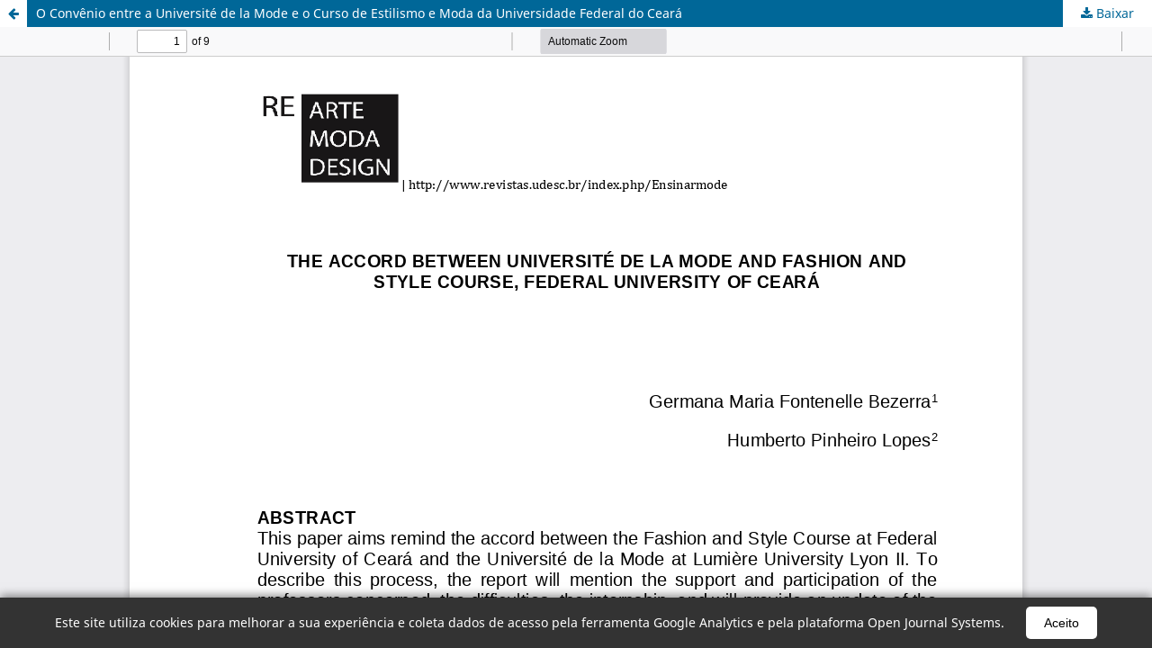

--- FILE ---
content_type: text/html; charset=utf-8
request_url: https://periodicos.udesc.br/index.php/ensinarmode/article/view/10448/7130
body_size: 2735
content:
<!DOCTYPE html>
<html lang="pt-BR" xml:lang="pt-BR">
<head>
	<meta http-equiv="Content-Type" content="text/html; charset=utf-8" />
	<meta name="viewport" content="width=device-width, initial-scale=1.0">
	<title>Vista do O Convênio entre a Université de la Mode e o Curso de Estilismo e Moda da Universidade Federal do Ceará</title>

	
<meta name="generator" content="Open Journal Systems 3.3.0.15">
<!-- Google tag (gtag.js) -->
<script async src="https://www.googletagmanager.com/gtag/js?id=G-2NWDC5LPKV"></script>
<script>
  window.dataLayer = window.dataLayer || [];
  function gtag(){dataLayer.push(arguments);}
  gtag('js', new Date());

  gtag('config', 'G-2NWDC5LPKV');
</script>
<link rel="alternate" type="application/atom+xml" href="https://periodicos.udesc.br/index.php/ensinarmode/gateway/plugin/AnnouncementFeedGatewayPlugin/atom">
<link rel="alternate" type="application/rdf+xml" href="https://periodicos.udesc.br/index.php/ensinarmode/gateway/plugin/AnnouncementFeedGatewayPlugin/rss">
<link rel="alternate" type="application/rss+xml" href="https://periodicos.udesc.br/index.php/ensinarmode/gateway/plugin/AnnouncementFeedGatewayPlugin/rss2">
<!-- Global site tag (gtag.js) - Google Analytics -->
<script async src="https://www.googletagmanager.com/gtag/js?id=UA-124503772-1"></script>
<script>
  window.dataLayer = window.dataLayer || [];
  function gtag(){dataLayer.push(arguments);}
  gtag('js', new Date());

  gtag('config', 'UA-124503772-1');
</script>

<!-- Global site tag (gtag.js) - Google Analytics -->
<script async src="https://www.googletagmanager.com/gtag/js?id=UA-190274387-1"></script>
<script>
  window.dataLayer = window.dataLayer || [];
  function gtag(){dataLayer.push(arguments);}
  gtag('js', new Date());

  gtag('config', 'UA-190274387-1');
</script>
	<link rel="stylesheet" href="https://periodicos.udesc.br/index.php/ensinarmode/$$$call$$$/page/page/css?name=stylesheet" type="text/css" /><link rel="stylesheet" href="https://periodicos.udesc.br/index.php/ensinarmode/$$$call$$$/page/page/css?name=font" type="text/css" /><link rel="stylesheet" href="https://periodicos.udesc.br/lib/pkp/styles/fontawesome/fontawesome.css?v=3.3.0.15" type="text/css" /><link rel="stylesheet" href="https://periodicos.udesc.br/plugins/generic/citations/css/citations.css?v=3.3.0.15" type="text/css" /><link rel="stylesheet" href="https://periodicos.udesc.br/plugins/generic/doiInSummary/styles/doi.css?v=3.3.0.15" type="text/css" /><link rel="stylesheet" href="https://periodicos.udesc.br/plugins/generic/publons/styles/publons.css?v=3.3.0.15" type="text/css" /><link rel="stylesheet" href="https://periodicos.udesc.br/public/journals/66/styleSheet.css?d=2025-09-15+15%3A11%3A36" type="text/css" />
	<script src="https://periodicos.udesc.br/lib/pkp/lib/vendor/components/jquery/jquery.min.js?v=3.3.0.15" type="text/javascript"></script><script src="https://periodicos.udesc.br/lib/pkp/lib/vendor/components/jqueryui/jquery-ui.min.js?v=3.3.0.15" type="text/javascript"></script><script src="https://periodicos.udesc.br/plugins/themes/default/js/lib/popper/popper.js?v=3.3.0.15" type="text/javascript"></script><script src="https://periodicos.udesc.br/plugins/themes/default/js/lib/bootstrap/util.js?v=3.3.0.15" type="text/javascript"></script><script src="https://periodicos.udesc.br/plugins/themes/default/js/lib/bootstrap/dropdown.js?v=3.3.0.15" type="text/javascript"></script><script src="https://periodicos.udesc.br/plugins/themes/default/js/main.js?v=3.3.0.15" type="text/javascript"></script>
</head>
<body class="pkp_page_article pkp_op_view">

		<header class="header_view">

		<a href="https://periodicos.udesc.br/index.php/ensinarmode/article/view/10448" class="return">
			<span class="pkp_screen_reader">
									Voltar aos Detalhes do Artigo
							</span>
		</a>

		<a href="https://periodicos.udesc.br/index.php/ensinarmode/article/view/10448" class="title">
			O Convênio entre a Université de la Mode e o Curso de Estilismo e Moda da Universidade Federal do Ceará
		</a>

		<a href="https://periodicos.udesc.br/index.php/ensinarmode/article/download/10448/7130/35558" class="download" download>
			<span class="label">
				Baixar
			</span>
			<span class="pkp_screen_reader">
				Baixar PDF
			</span>
		</a>

	</header>

	<script type="text/javascript">
		// Creating iframe's src in JS instead of Smarty so that EZProxy-using sites can find our domain in $pdfUrl and do their rewrites on it.
		$(document).ready(function() {
			var urlBase = "https://periodicos.udesc.br/plugins/generic/pdfJsViewer/pdf.js/web/viewer.html?file=";
			var pdfUrl = "https:\/\/periodicos.udesc.br\/index.php\/ensinarmode\/article\/download\/10448\/7130\/35558";
			$("#pdfCanvasContainer > iframe").attr("src", urlBase + encodeURIComponent(pdfUrl));
		});
	</script>

	<div id="pdfCanvasContainer" class="galley_view">
				<iframe src="" width="100%" height="100%" style="min-height: 500px;" title="PDF de O Convênio entre a Université de la Mode e o Curso de Estilismo e Moda da Universidade Federal do Ceará" allowfullscreen webkitallowfullscreen></iframe>
	</div>
	<span class="Z3988" title="ctx_ver=Z39.88-2004&amp;rft_id=https%3A%2F%2Fperiodicos.udesc.br%2Findex.php%2Fensinarmode%2Farticle%2Fview%2F10448&amp;rft_val_fmt=info%3Aofi%2Ffmt%3Akev%3Amtx%3Ajournal&amp;rft.language=pt_BR&amp;rft.genre=article&amp;rft.title=Revista+de+Ensino+em+Artes%2C+Moda+e+Design&amp;rft.jtitle=Revista+de+Ensino+em+Artes%2C+Moda+e+Design&amp;rft.atitle=O+Conv%C3%AAnio+entre+a+Universit%C3%A9+de+la+Mode+e+o+Curso+de+Estilismo+e+Moda+da+Universidade+Federal+do+Cear%C3%A1&amp;rft.artnum=10448&amp;rft.stitle=&amp;rft.volume=1&amp;rft.issue=1&amp;rft.aulast=Bezerra&amp;rft.aufirst=Germana+Maria+Fontenelle&amp;rft.date=2017-10-01&amp;rft.au=Humberto+Pinheiro+Lopes&amp;rft_id=info%3Adoi%2F10.5965%2F25944630112017053&amp;rft.pages=053+-+064&amp;rft.eissn=2594-4630"></span>
<!-- INÍCIO DO AVISO DA LGPD -->
<!DOCTYPE html>
<html lang="pt-BR">
<head>
    <meta charset="UTF-8">
    <meta name="viewport" content="width=device-width, initial-scale=1.0">
    <title>Seu Site</title>
    <style>
        #cookie-consent-banner {
            position: fixed;
            bottom: 0;
            width: 100%;
            background-color: #333;
            color: #fff;
            text-align: center;
            padding: 10px 20px;
            z-index: 1000;
            display: none; /* Inicialmente escondido */
            box-shadow: 0 -2px 10px rgba(0, 0, 0, 0.5);
        }

        #cookie-consent-banner p {
            margin: 0;
            display: inline;
        }

        #cookie-consent-banner a {
            color: #fff;
            text-decoration: underline;
        }

        #cookie-consent-banner button {
            background-color: #fff;
            color: black;
            border: none;
            padding: 10px 20px;
            cursor: pointer;
            margin-left: 20px;
            border-radius: 5px;
            transition: background-color 0.3s, color 0.3s;
        }

        #cookie-consent-banner button:hover {
            background-color: #45a049;
            color: #fff;
        }
    </style>
</head>
<body>
    <div id="cookie-consent-banner">
        <p>Este site utiliza cookies para melhorar a sua experiência e coleta dados de acesso pela ferramenta Google Analytics e pela plataforma Open Journal Systems.</p>
        <button id="accept-cookies">Aceito</button>
    </div>

    <script>
        document.addEventListener('DOMContentLoaded', function () {
            const cookieBanner = document.getElementById('cookie-consent-banner');
            const acceptButton = document.getElementById('accept-cookies');

            if (!localStorage.getItem('cookiesAccepted')) {
                cookieBanner.style.display = 'block';
            }

            acceptButton.addEventListener('click', function () {
                localStorage.setItem('cookiesAccepted', 'true');
                cookieBanner.style.display = 'none';
            });
        });
    </script>
</body>
</html>
<!-- FIM DO AVISO DA LGPD -->
<!-- INÍCIO DO CÓDIGO PARA AUMENTAR TAMANHO DA FONT -->
<script type="text/javascript" src="https://cdn.jsdelivr.net/gh/luketxr/ojs-fontsize@latest/code/javascript.js"></script>
<link rel="stylesheet" href="https://cdn.jsdelivr.net/gh/periodicosudesc/tamanhofont@master/estilotamanhopfont.css"" type="text/css">
<!-- FIM DO CÓDIGO PARA AUMENTAR TAMANHO DA FONT -->
</body>
</html>


--- FILE ---
content_type: text/css
request_url: https://periodicos.udesc.br/public/journals/66/styleSheet.css?d=2025-09-15+15%3A11%3A36
body_size: 30
content:
.homepage_image {display:none}